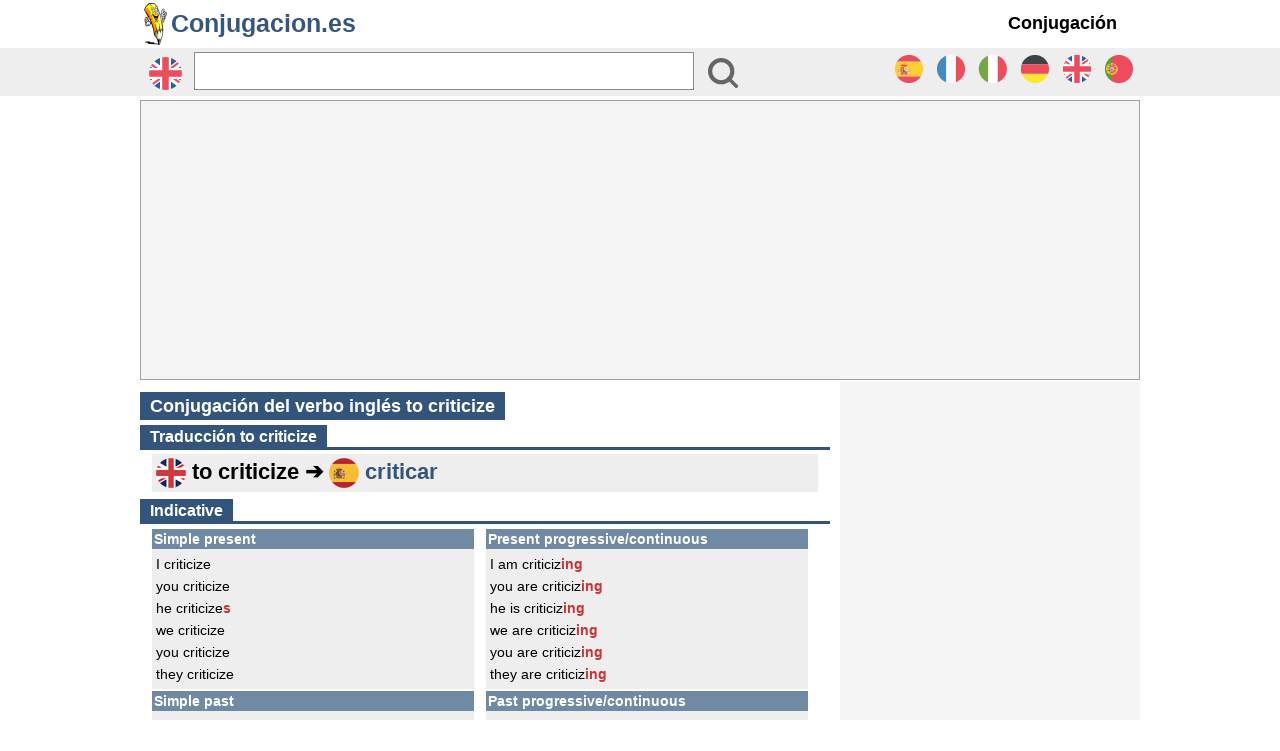

--- FILE ---
content_type: text/html; charset=UTF-8
request_url: https://www.conjugacion.es/ingles/verbo/criticize.php
body_size: 4676
content:
<!doctype html>
<html lang="es">
<head>
    <meta charset="utf-8">
    <meta name="viewport" content="width=device-width, initial-scale=1">
    <title>Conjugación del verbo inglés to criticize - Conjugar to criticize</title>
    <meta name="description" content="La conjugación del verbo inglés to criticize criticar - Conjugar criticize<br />
<b>Notice</b>:  Undefined variable: formetitre_es in <b>/home/work/global/www/conjugaison/es/fiche/en.php</b> on line <b>26</b><br />
 en indicativo, subjuntivo, imperativo, infinitivo, condicional, participio, gerundio." />
    <link rel="STYLESHEET" type="text/css" href="/css/site.css"/>
    <!-- Google Tag Manager -->
<script>(function(w,d,s,l,i){w[l]=w[l]||[];w[l].push({'gtm.start':
            new Date().getTime(),event:'gtm.js'});var f=d.getElementsByTagName(s)[0],
        j=d.createElement(s),dl=l!='dataLayer'?'&l='+l:'';j.async=true;j.src=
        'https://www.googletagmanager.com/gtm.js?id='+i+dl;f.parentNode.insertBefore(j,f);
    })(window,document,'script','dataLayer','GTM-P3SJTPSR');</script>
<!-- End Google Tag Manager -->
<!-- Google tag (gtag.js) -->
<script async src="https://www.googletagmanager.com/gtag/js?id=G-F9V6TC9JYK"></script>
<script>
    window.dataLayer = window.dataLayer || [];
    function gtag(){dataLayer.push(arguments);}
    // Set default consent for all other regions according to your requirements
    gtag('consent', 'default', {
        'ad_storage': 'denied',
        'ad_user_data': 'denied',
        'ad_personalization': 'denied',
        'analytics_storage': 'denied'
    });
    gtag('js', new Date());
    gtag('config', 'G-F9V6TC9JYK');
</script>
<!-- Ads parametre -->
<script>
    var ADS_CONFIG = {
        adUnit: '/128139881/OBS_obs/conjugacion/conjugacion/verbe'
    };
</script>
<meta name="pbstck_context:site_name" content="obs_obs"/>
<meta name="pbstck_context:section" content="conjugacion">
<meta name="pbstck_context:subsection" content="conjugacion">
<meta name="pbstck_context:environment" content="prod">
<meta name="pbstck_context:inventory_type" content="web">
<meta name="pbstck_context:page_type" content="verbe">
<!--script async type='text/javascript' src='https://boot.pbstck.com/v1/adm/085a1e00-96d3-437b-bf65-7d220836be03'></script-->
<!--script data-cmp-src="https://boot.pbstck.com/v1/adm/085a1e00-96d3-437b-bf65-7d220836be03" data-cmp-fallback-src="https://pagead2.googlesyndication.com/pagead/js/adsbygoogle.js?client=ca-pub-1131867277868602" data-cmp-require-choice="true"></script-->
<script type="text/javascript" data-gdpr-purposes="ads" data-gdpr-no-consent-src="https://wrapper.lemde.fr/v2/consentless.js" async="1" src="https://boot.pbstck.com/v1/adm/085a1e00-96d3-437b-bf65-7d220836be03"></script>
<!-- Moteur -->
<script type="text/javascript" src="//ajax.googleapis.com/ajax/libs/jquery/3.3.1/jquery.min.js"></script>
<script>
    $(document).ready(function(){
        $('.menu-icon').click(function(e){
            e.preventDefault();
            $this = $(this);
            if($this.hasClass('is-opened')){
                $this.addClass('is-closed').removeClass('is-opened');
                document.getElementById("menu_l").style.display = "none";
            }else{
                $this.removeClass('is-closed').addClass('is-opened');
                document.getElementById("menu_l").style.display = "block";
            }
        })
    });
</script>
    <meta name="ROBOTS" content="NOARCHIVE"/>
    <meta name="google" content="notranslate" />
    <link rel="alternate" hreflang="de" href="https://www.die-konjugation.de/englisch/verb/criticize.php" />
    <link rel="alternate" hreflang="en" href="https://www.the-conjugation.com/english/verb/criticize.php" />
    <link rel="alternate" hreflang="es" href="https://www.conjugacion.es/ingles/verbo/criticize.php" />
    <link rel="alternate" hreflang="fr" href="https://la-conjugaison.nouvelobs.com/anglais/verbe/criticize.php" />
    <link rel="alternate" hreflang="it" href="https://www.coniugazione.it/inglese/verbo/criticize.php" />
    <link rel="alternate" hreflang="pt" href="https://www.conjugacao-de-verbos.com/ingles/verbo/criticize.php" />
    </head>
<body>
<!-- Google Tag Manager (noscript) -->
<noscript><iframe src="https://www.googletagmanager.com/ns.html?id=GTM-P3SJTPSR"
                  height="0" width="0" style="display:none;visibility:hidden"></iframe></noscript>
<!-- End Google Tag Manager (noscript) --><div id="cover" class="dfp-slot dfp-unloaded" data-format="cover"></div>
<header class="fixed">
    <div class="nav">
        <nav>
            <a href="/" class="logo">Conjugacion.es</a>
            <label for="btn" id="burger" class="icon" onclick="burger()">
                <span class="fa fa-bars icon_span"></span>
            </label>
            <input type="checkbox" id="btn" />
            <ul>
                <li>
                    <label for="btn-1" class="show">Conjugación &#9207;</label>
                    <a href="/">Conjugación</a>
                    <input type="checkbox" id="btn-1" />
                    <ul>
                        <li><a href="/">Conjugación español</a></li>
                        <li><a href="/frances/">Conjugación francés</a></li>
                        <li><a href="/ingles/">Conjugación inglés</a></li>
                        <li><a href="/italiano/">Conjugación italiano</a></li>
                        <li><a href="/aleman/">Conjugación alemán</a></li>
                        <li><a href="/portugues/">Conjugación portugués</a></li>
                    </ul>
                </li>
            </ul>
        </nav>
    </div>
    <div id="MenuMoteur">
        <form id="moteur" action="/buscar/index.php"><input type="hidden" name="l" value="en">
            <div id="l"><img src="/img/svg/en.svg" width="35px" height="35px" class="menu_texte2"  alt="en"/></div>
            <div id="input"><input type="text" name="q" id="v" maxlength="64" autocomplete="off" aria-label="Rechercher"/></div>
            <div id="submit"><input type="submit" value="" id="recherche_valider"  aria-label="Bouton valider"/></div>
            <div class="right ok1">
                <div class="right menu_drapeau"><a href="/portugues/"><img src="/img/svg/pt.svg" height="30" alt="Conjugación portugués" /></a></div>
                <div class="right menu_drapeau"><a href="/ingles/"><img src="/img/svg/en.svg" height="30" alt="Conjugación inglés" /></a></div>
                <div class="right menu_drapeau"><a href="/aleman/"><img src="/img/svg/de.svg" height="30" alt="Conjugación alemán" /></a></div>
                <div class="right menu_drapeau"><a href="/italiano/"><img src="/img/svg/it.svg" height="30" alt="Conjugación italiano" /></a></div>
                <div class="right menu_drapeau"><a href="/frances/"><img src="/img/svg/fr.svg" height="30" alt="Conjugación francés" /></a></div>
                <div class="right menu_drapeau"><a href="/"><img src="/img/svg/es.svg" height="30" alt="Conjugación español" /></a></div>
            </div>
            <div class="spacer"></div>
        </form>
    </div>
</header>
<div class="spacer"></div>
<div id="habillage" class="pub_habillage" data-format="habillage"></div>
<div class="spacer_pub"></div>
<div class="banniere_haute_div">
    <div id="banniere_haute" class="banniere_haute_pub" data-format="banniere_haute"><!--div class="attente">&#9207; ADS &#9207;</div--><!-- ES -->
        <ins class="adsbygoogle"
             style="display:block"
             data-ad-client="ca-pub-1131867277868602"
             data-ad-slot="1743204346"
             data-ad-format="auto"
             data-full-width-responsive="true"></ins>
        <script>
            (adsbygoogle = window.adsbygoogle || []).push({});
        </script></div>
</div>
<div class="spacer_pub"></div>
<div class="main">
        <div id="gauche">
        <div id="contenu">
            <h1 class="titre_fiche"><span>Conjugación del verbo inglés to criticize</span></h1>
                        <div class="spacer"></div>
            <h2 class="mode"><span>Traducción <b>to criticize</b></span></h2><div class="bloc b t22"><img src="/img/l/en.png" height="30" class="img middle" /> to criticize ➔ <img src="/img/l/es.png" height="30" class="img middle" /> <a href="/del/verbo/criticar.php">criticar</a></div>            <div class="spacer"></div>
            <h2 class="mode"><span>Indicative</span></h2>            <div class="tempstab"><h3 class="tempsheader">Simple present</h3><div class="tempscorps">I criticize<br />you  criticize<br />he criticize<b>s</b><br />we criticize<br />you criticize<br />they criticize<br /></div></div>            <div class="tempstab"><h3 class="tempsheader">Present progressive/continuous</h3><div class="tempscorps">I am criticiz<b>ing</b><br />you are criticiz<b>ing</b><br />he is criticiz<b>ing</b><br />we are criticiz<b>ing</b><br />you are criticiz<b>ing</b><br />they are criticiz<b>ing</b><br /></div></div>            <div class="tempstab"><h3 class="tempsheader">Simple past</h3><div class="tempscorps">I criticize<b>d</b><br />you  criticize<b>d</b><br />he criticize<b>d</b><br />we criticize<b>d</b><br />you criticize<b>d</b><br />they criticize<b>d</b><br /></div></div>            <div class="tempstab"><h3 class="tempsheader">Past progressive/continuous</h3><div class="tempscorps">I was criticiz<b>ing</b><br />you were criticiz<b>ing</b><br />he was criticiz<b>ing</b><br />we were criticiz<b>ing</b><br />you were criticiz<b>ing</b><br />they were criticiz<b>ing</b><br /></div></div>            <div class="spacer"></div>
            <div class="pub_contenu">
                <div class="pub_inread_div"><div id="inread_top" class="pub_inread" data-format="inread_top"><!--div class="attente">&#9207; ADS &#9207;</div--><!-- ES -->
        <ins class="adsbygoogle"
             style="display:block"
             data-ad-client="ca-pub-1131867277868602"
             data-ad-slot="1743204346"
             data-ad-format="auto"
             data-full-width-responsive="true"></ins>
        <script>
            (adsbygoogle = window.adsbygoogle || []).push({});
        </script></div></div>            </div>
            <div class="spacer"></div>
            <div class="tempstab"><h3 class="tempsheader">Present perfect simple</h3><div class="tempscorps">I have criticize<b>d</b><br />you have criticize<b>d</b><br />he has criticize<b>d</b><br />we have criticize<b>d</b><br />you have criticize<b>d</b><br />they have criticize<b>d</b><br /></div></div>            <div class="tempstab"><h3 class="tempsheader">Present perfect progressive/continuous</h3><div class="tempscorps">I have been criticiz<b>ing</b><br />you have been criticiz<b>ing</b><br />he has been criticiz<b>ing</b><br />we have been criticiz<b>ing</b><br />you have been criticiz<b>ing</b><br />they have been criticiz<b>ing</b><br /></div></div>            <div class="tempstab"><h3 class="tempsheader">Past perfect</h3><div class="tempscorps">I had criticize<b>d</b><br />you had criticize<b>d</b><br />he had criticize<b>d</b><br />we had criticize<b>d</b><br />you had criticize<b>d</b><br />they had criticize<b>d</b><br /></div></div>            <div class="tempstab"><h3 class="tempsheader">Past perfect progressive/continuous</h3><div class="tempscorps">I had been criticiz<b>ing</b><br />you had been criticiz<b>ing</b><br />he had been criticiz<b>ing</b><br />we had been criticiz<b>ing</b><br />you had been criticiz<b>ing</b><br />they had been criticiz<b>ing</b><br /></div></div>            <div class="spacer"></div>
            <div class="pub_contenu">
                <div class="pub_inread_div"><div id="inread" class="pub_inread" data-format="inread"><!--div class="attente">&#9207; ADS &#9207;</div--><!-- ES -->
<ins class="adsbygoogle"
     style="display:block"
     data-ad-client="ca-pub-1131867277868602"
     data-ad-slot="1743204346"
     data-ad-format="auto"
     data-full-width-responsive="true"></ins>
<script>
     (adsbygoogle = window.adsbygoogle || []).push({});
</script></div></div>            </div>
            <div class="spacer"></div>
            <div class="tempstab"><h3 class="tempsheader">Future</h3><div class="tempscorps">I will/shall criticize<br />you will criticize<br />he will criticize<br />we will/shall criticize<br />you will criticize<br />they will criticize<br /></div></div>            <div class="tempstab"><h3 class="tempsheader">Future progressive/continuous</h3><div class="tempscorps">I will/shall be criticiz<b>ing</b><br />you will be criticiz<b>ing</b><br />he will be criticiz<b>ing</b><br />we will/shall be criticiz<b>ing</b><br />you will be criticiz<b>ing</b><br />they will be criticiz<b>ing</b><br /></div></div>            <div class="tempstab"><h3 class="tempsheader">Future perfect</h3><div class="tempscorps">I will/shall have criticize<b>d</b><br />you will have criticize<b>d</b><br />he will have criticize<b>d</b><br />we will/shall have criticize<b>d</b><br />you will have criticize<b>d</b><br />they will have criticize<b>d</b><br /></div></div>            <div class="tempstab"><h3 class="tempsheader">Future perfect continuous</h3><div class="tempscorps">I will/shall have been criticiz<b>ing</b><br />you will have been criticiz<b>ing</b><br />he will have been criticiz<b>ing</b><br />we will/shall have been criticiz<b>ing</b><br />you will have been criticiz<b>ing</b><br />they will have been criticiz<b>ing</b><br /></div></div>            <div class="spacer"></div>
            <h2 class="mode"><span>Conditional</span></h2>            <div class="tempstab"><h3 class="tempsheader">Simple</h3><div class="tempscorps">I would/should criticize<br />you would criticize<br />he would criticize<br />we would/should criticize<br />you would criticize<br />they would criticize<br /></div></div>            <div class="tempstab"><h3 class="tempsheader">Progressive</h3><div class="tempscorps">I would/should be criticiz<b>ing</b><br />you would be criticiz<b>ing</b><br />he would be criticiz<b>ing</b><br />we would/should be criticiz<b>ing</b><br />you would be criticiz<b>ing</b><br />they would be criticiz<b>ing</b><br /></div></div>            <div class="tempstab"><h3 class="tempsheader">Perfect</h3><div class="tempscorps">I would/should have criticize<b>d</b><br />you would have criticize<b>d</b><br />he would have criticize<b>d</b><br />we would/should have criticize<b>d</b><br />you would have criticize<b>d</b><br />they would have criticize<b>d</b><br /></div></div>            <div class="tempstab"><h3 class="tempsheader">Perfect progressive</h3><div class="tempscorps">I would/should have been criticiz<b>ing</b><br />you would have been criticiz<b>ing</b><br />he would have been criticiz<b>ing</b><br />we would/should have been criticiz<b>ing</b><br />you would have been criticiz<b>ing</b><br />they would have been criticiz<b>ing</b><br /></div></div>            <div class="spacer"></div>
            <br /><div class="mode"><span>Otros verbos</span></div><div class="bloc"><a href="/ingles/verbo/gain.php" >gain</a> - <a href="/ingles/verbo/support.php" >support</a> - <a href="/ingles/verbo/include.php" >include</a> - <a href="/ingles/verbo/gather.php" >gather</a> - <a href="/ingles/verbo/abbreviate.php" >abbreviate</a> - <a href="/ingles/verbo/breed.php" >breed</a> - <a href="/ingles/verbo/wont.php" >wont</a> - <a href="/ingles/verbo/remain.php" >remain</a> - <a href="/ingles/verbo/announce.php" >announce</a> - <a href="/ingles/verbo/launch.php" >launch</a> - <a href="/ingles/verbo/queue.php" >queue</a> - <a href="/ingles/verbo/regret.php" >regret</a> - <a href="/ingles/verbo/rely.php" >rely</a> - <a href="/ingles/verbo/withdraw.php" >withdraw</a> - <a href="/ingles/verbo/warn.php" >warn</a> - <a href="/ingles/verbo/annoy.php" >annoy</a> - <a href="/ingles/verbo/upset.php" >upset</a> - <a href="/ingles/verbo/creep.php" >creep</a> - <a href="/ingles/verbo/toss.php" >toss</a> - <a href="/ingles/verbo/test.php" >test</a> - <a href="/ingles/verbo/fluff.php" >fluff</a> - <a href="/ingles/verbo/behave.php" >behave</a> - <a href="/ingles/verbo/introduce.php" >introduce</a> - <a href="/ingles/verbo/shower.php" >shower</a> - <a href="/ingles/verbo/abduct.php" >abduct</a> - <a href="/ingles/verbo/hot.php" >hot</a> - <a href="/ingles/verbo/cling.php" >cling</a> - <a href="/ingles/verbo/graduate.php" >graduate</a> - <a href="/ingles/verbo/trust.php" >trust</a> - <a href="/ingles/verbo/acquire.php" >acquire</a> - <a href="/ingles/verbo/flit.php" >flit</a> - <a href="/ingles/verbo/cake.php" >cake</a> - <a href="/ingles/verbo/vat.php" >vat</a> - <a href="/ingles/verbo/throb.php" >throb</a> - <a href="/ingles/verbo/triangulate.php" >triangulate</a> - <a href="/ingles/verbo/acclaim.php" >acclaim</a> - <a href="/ingles/verbo/promulgate.php" >promulgate</a> - <a href="/ingles/verbo/bill.php" >bill</a> - <a href="/ingles/verbo/skateboard.php" >skateboard</a> - <a href="/ingles/verbo/dot.php" >dot</a> - <a href="/ingles/verbo/conclude.php" >conclude</a> - <a href="/ingles/verbo/instigate.php" >instigate</a> - <a href="/ingles/verbo/wan.php" >wan</a> - <a href="/ingles/verbo/disorient.php" >disorient</a> - <a href="/ingles/verbo/wag.php" >wag</a> - <a href="/ingles/verbo/wreathe.php" >wreathe</a> - <a href="/ingles/verbo/sauce.php" >sauce</a> - <a href="/ingles/verbo/shadow.php" >shadow</a> - <a href="/ingles/verbo/format.php" >format</a> - <a href="/ingles/verbo/stalk.php" >stalk</a> - <a href="/ingles/verbo/weather.php" >weather</a> - <a href="/ingles/verbo/criticize.php" >criticize</a> - <a href="/ingles/verbo/proceed.php" >proceed</a> - <a href="/ingles/verbo/may.php" >may</a> - <a href="/ingles/verbo/blood.php" >blood</a> - </div>            <br />
        </div>
    </div>
    <div id="droite"><div class="stickyMaster"><div class="stickyMaster1 w100p"><div class="pub_pave_div"><div id="pave_haut" class="pub_pave" data-format="pave_haut"><!-- ES -->
<ins class="adsbygoogle"
     style="display:block"
     data-ad-client="ca-pub-1131867277868602"
     data-ad-slot="1743204346"
     data-ad-format="auto"
     data-full-width-responsive="true"></ins>
<script>
     (adsbygoogle = window.adsbygoogle || []).push({});
</script></div></div></div></div>
<br /><br /><a href="http://itunes.apple.com/es/app/conjugacion/id526080250?mt=8" target="_blank"><img src="/img/iphone.png" alt="iphone" width="300" height="250" class="img" /></a>
<div class="facebook center"> &nbsp; <a href="/del/verbo/coger.php" class="t14 bleu b">coger</a> &nbsp;  &nbsp; <a href="/del/verbo/bailar.php" class="t12 bleu b">bailar</a> &nbsp;  &nbsp; <a href="/del/verbo/tener.php" class="t24 bleu b">tener</a> &nbsp;  &nbsp; <a href="/del/verbo/dormir.php" class="t14 bleu b">dormir</a> &nbsp;  &nbsp; <a href="/del/verbo/haber.php" class="t26 bleu b">haber</a> &nbsp;  &nbsp; <a href="/del/verbo/venir.php" class="t18 bleu b">venir</a> &nbsp;  &nbsp; <a href="/del/verbo/decir.php" class="t22 bleu b">decir</a> &nbsp;  &nbsp; <a href="/del/verbo/saltar.php" class="t22 bleu b">saltar</a> &nbsp;  &nbsp; <a href="/del/verbo/ver.php" class="t20 bleu b">ver</a> &nbsp;  &nbsp; <a href="/del/verbo/hablar.php" class="t20 bleu b">hablar</a> &nbsp;  &nbsp; <a href="/del/verbo/hacer.php" class="t24 bleu b">hacer</a> &nbsp;  &nbsp; <a href="/del/verbo/correr.php" class="t12 bleu b">correr</a> &nbsp;  &nbsp; <a href="/del/verbo/dar.php" class="t16 bleu b">dar</a> &nbsp;  &nbsp; <a href="/del/verbo/cantar.php" class="t26 bleu b">cantar</a> &nbsp;  &nbsp; <a href="/del/verbo/jugar.php" class="t16 bleu b">jugar</a> &nbsp;  &nbsp; <a href="/del/verbo/caminar.php" class="t18 bleu b">caminar</a> &nbsp;  &nbsp; <a href="/del/verbo/comer.php" class="t24 bleu b">comer</a> &nbsp;  &nbsp; <a href="/del/verbo/estudiar.php" class="t20 bleu b">estudiar</a> &nbsp;  &nbsp; <a href="/del/verbo/ser.php" class="t26 bleu b">ser</a> &nbsp;  &nbsp; <a href="/del/verbo/escribir.php" class="t18 bleu b">escribir</a> &nbsp;  &nbsp; <a href="/del/verbo/salir.php" class="t14 bleu b">salir</a> &nbsp;  &nbsp; <a href="/del/verbo/vivir.php" class="t22 bleu b">vivir</a> &nbsp;  &nbsp; <a href="/del/verbo/andar.php" class="t14 bleu b">andar</a> &nbsp;  &nbsp; <a href="/del/verbo/ir.php" class="t26 bleu b">ir</a> &nbsp;  &nbsp; <a href="/del/verbo/amar.php" class="t22 bleu b">amar</a> &nbsp;  &nbsp; <a href="/del/verbo/querer.php" class="t16 bleu b">querer</a> &nbsp;  &nbsp; <a href="/del/verbo/saber.php" class="t16 bleu b">saber</a> &nbsp;  &nbsp; <a href="/del/verbo/leer.php" class="t20 bleu b">leer</a> &nbsp;  &nbsp; <a href="/del/verbo/poder.php" class="t18 bleu b">poder</a> &nbsp;  &nbsp; <a href="/del/verbo/estar.php" class="t24 bleu b">estar</a> &nbsp; </div>
<br />
<div class="stickyMaster"><div class="stickyMaster1 w100p"><div class="pub_pave_div"><div id="pave_milieu" class="pub_pave" data-format="pave_milieu"><!-- ES -->
<ins class="adsbygoogle"
     style="display:block"
     data-ad-client="ca-pub-1131867277868602"
     data-ad-slot="1743204346"
     data-ad-format="auto"
     data-full-width-responsive="true"></ins>
<script>
     (adsbygoogle = window.adsbygoogle || []).push({});
</script></div></div></div></div><br /></div>
    <div class="spacer"></div>
        <div class="spacer"></div>
    <div id="footer"><footer>
    <a href="https://la-conjugaison.nouvelobs.com/" target="_blank">Conjugaison</a> - <a href="https://www.the-conjugation.com/" target="_blank">The Conjugation</a> - <a href="https://www.coniugazione.it/" target="_blank">Coniugazione</a> - <a href="https://www.die-konjugation.de/" target="_blank">Konjugation</a> - <a href="https://www.conjugacao-de-verbos.com/" target="_blank">Conjugação</a><br />
    <div><b>© Conjugacion.es</b> - <a href="/servicio/aviso-legal.php">Aviso legal</a> - <a href="#" class="iubenda-advertising-preferences-link">Preferencias de seguimiento publicitario</a> - <a href="/servicio/privacy-policy.php">privacy policy</a> - <a href="/servicio/contacto.php">Contacto</a></div>
</footer></div>
</div>
<script src="/js/auto-complete.min.js"></script>
<script type="text/javascript">
    searchplayer.Jelande = function() {
        var thisACTodo=['q','en','selMot','recherche'];
        searchplayer.autocompleteToInit.push(thisACTodo);
        searchplayer.initAutocomplete();
    }
    searchplayer.Jelande();
</script></body>
</html>

--- FILE ---
content_type: text/css
request_url: https://www.conjugacion.es/css/site.css
body_size: 3459
content:
html{
    margin-top: 98px;
}
body{
    font-family:Arial,Geneva,Helvetica,sans-serif !important;
    margin: auto;
    font-size:12px;
    background:#fff;
}
a{
    text-decoration: none;
}
.main{
    font-family:Arial,Geneva,Helvetica,sans-serif !important;
    width: 1000px;
    margin: 0 auto;
    background: white;
    position:relative;
    z-index: 100;
}
#contenu {
    margin: 0px;
    padding: 0px;
}
#contenu p,table { margin-top:15px; }
#gauche {
    float: left;
    width: 690px;
}
#droite {
    float: left;
    width: 300px;
    margin: 0px 0px 0px 10px;
}
/*  Générique */
.left {
    float: left;
}
.right {
    float: right;
}
.spacer {
    clear: both;
}
.img {
    border: 0px;
}
.center{
    text-align:center;
}
.middle{
    vertical-align:middle;
}
/*  Fin Générique */
/* Home */
.blochome {
    padding: 4px;
    margin: 4px 12px 1px 12px;
    /*background-color: #eeeeee;*/
    /*border-bottom:1px dotted #999;*/
    border-bottom:1px solid #f8b538;
}
.blochome a {
    color: #000000;
    font-weight : bold;
    margin: 0px 5px 0px 5px;
}
.blochome img {
    margin: 0px 7px 0px 7px;
}
.dispo {
    width: 45%;
    float: left;
    margin: 0px;
    padding: 5px;
    display : flex;
    white-space: nowrap;
}
.blochome1 {
    padding: 4px;
    margin: 4px 12px 1px 12px;
}
.blochome1 a {
    color: #1b5d6c;
    font-weight : bold;
    margin: 0px 5px 0px 5px;
}
.blochome1 img {
    margin: 0px 7px 0px 7px;
}
/* Fin Home*/

.mobile { display: none; }
/***** Header ******/
/*********** Nouveau Header *****************/
.icon{
    cursor: pointer;
    position: relative;
    width: 40px;
    height: 50px;
    background-color: transparent;
    /*transition: transform 0.5s;*/
    float: left;
}
.icon .icon_span{
    position: absolute;
    top: 20px;
    left: 20px;
    transform: translateX(-50%) translateY(-50%);
    width: 22px;
    height: 2px;
    background-color: #000000;
    transition: background 0.5s steps(1, end);
}

.icon_span::before, .icon_span::after{
    transform-origin: 100% 50%;
    content: '';
    position: absolute;
    top: 0;
    left: 0;
    display: block;
    width: 22px;
    height: 2px;
    transform: translateY(-8px);
    background-color: #000000;
    transition: transform 0.5s;
}

.icon_span::after{
    transform: translateY(8px);
}

.icon:hover .icon_span::before{
    transform: translateY(-10px);
}

.icon:hover .icon_span::after{
    transform: translateY(10px);
}

.icon.is-opened .icon_span{
    transition: background 0.5s steps(1, start);
    background-color: transparent;
}
.icon.is-opened .icon_span::before{
    transform: translateX(-3px) translateY(-8px) rotate(-45deg);
}

.icon.is-opened .icon_span::after{
    transform: translateX(-3px) translateY(8px) rotate(45deg);
}
*{
    margin: 0;
    padding: 0;
}
.fixed{
    top: 0;
    margin-top: -2px;
    width: 100%;
    position : fixed;
    z-index: 250;
}
.nav{
    width: 100%;
    background: white;
    z-index: 10;
}
nav{
    width: 1000px;
    margin: 0 auto;
    background: white;
    z-index: 10;
}
nav:after{
    content: '';
    clear: both;
    display: table;
}
nav .logo{
    float: left;
    color: #35567d;
    font-size: 25px;
    font-weight: 600;
    line-height: 50px;
    padding-left: 31px;
}
nav .logo::before{
    content: "";
    width: 23px;
    height: 42px;
    background-image: url(/img/logo.png);
    background-size: cover;
    border-radius: 5px;
    position: absolute;
    transform: translateX(-27px) translateY(5px);
    /*box-shadow: 1px 1px 1px 1px rgba(0,0,0,0.5);*/
}
nav ul{
    float: right;
    margin-right: 10px;
    list-style: none;
    position: relative;
    z-index: 10;
}
nav ul li {
    float: left;
    display: inline-block;
    background: white;
    margin: 0 5px;
    white-space: nowrap;
}
nav ul li a{
    color: #000;
    line-height: 50px;
    text-decoration: none;
    font-size: 18px;
    padding: 8px 8px;
    font-weight: 600;
}
.on{
    border-bottom: 2px solid #000;
}
nav ul li a:hover{
    color: #f0a224;
    border-bottom: 2px solid #f0a224;
}
nav ul ul{
    position: absolute;
    top: 90px;
    opacity: 0;
    visibility: hidden;
    transition: top .3s;
}
nav ul li:hover > ul{
    top: 50px;
    opacity: 1;
    visibility: visible;
}
nav ul ul li{
    position: relative;
    margin: 0px;
    float: none;
    display: list-item;
    border-bottom: 1px solid rgba(0,0,0,0.3);
}
nav ul ul li a{
    line-height: 50px;
}
nav ul ul ul li{
    position: relative;
    top: -60px;
    left: 150px;
}
.show,.icon,nav input{
    display: none;
}
/*********** Fin nouveau Header ************/
/****** Moteur ****/
#MenuMoteur{
    width: 100% !important;
    background-color: #EEEEEE;
}
#moteur{
    margin: 0 auto;
    width: 100%;
    box-sizing: border-box;
    max-width: 1000px;
    height: 48px;
    /*margin: 0 auto !important;
    width: 1000px;
    box-sizing: border-box;
    z-index: 10;
    height: 48px;*/
    /*display : flex;*/
}
#l{
    float: left;
    padding: 0;
    width:50px;
    white-space: nowrap;
    text-align: center;
}
#input{
    float: left;
    height: 30px;
    margin: 0;
    padding: 0;
}
#submit{
    float: left;
    width: 50px;
    height: 45px;
    margin: 0;
    padding: 0;
}
/****************************/
.menu_text{
    margin: 32px 0px 0px 6px;
    font-size: 12px;
    color:#404040;
}
.menu_texte1{
    margin: 16px 0px 0px 0px;
    font-size: 10px;
    color:#404040;
    font-weight: bolder;
}
.menu_texte2{
    margin: 8px 0px 0px 0px;
    color:#404040;
}
.menu_drapeau{
    margin: 6px;
}
/****** Moteur ****/
#v {
    height: 38px;
    width: 500px;
    border: 1px solid #898989;
    font-weight: bolder;
    font-size: 26px;
    margin: 4px;
    box-sizing: border-box;
}
#recherche_valider {
    border: none;
    background: url('/img/icone-loupe.svg') no-repeat top left;
    min-width: 30px;
    height: 30px;
    margin: 10px;
    cursor: pointer;
}
.autocomplete-suggestions {
    text-align: left; cursor: default; border: 1px solid #ccc; border-top: 0; background: #fff; box-shadow: -1px 1px 3px rgba(0,0,0,.1);
    /* core styles should not be changed */
    position: absolute; display: none; z-index: 9999; max-height: 254px; overflow: hidden; overflow-y: auto; box-sizing: border-box;
}
.autocomplete-suggestion {
    position: relative;
    border-bottom: 1px solid #ccc;
    padding: 0 .6em;
    line-height: 23px;
    white-space: nowrap;
    overflow: hidden;
    text-overflow: ellipsis;
    font-size: 1.3em;
    color: #333;
    padding: 5px;
}
.autocomplete-suggestion b {
    font-weight: normal;
    color: #1f8dd6;
}
.autocomplete-suggestion.selected { background: #f0f0f0; }
/****** FIN Moteur ****/
/* Fin Header */
/* Footer */
footer {
    width: 100%;
    background: #33557C;
    color: #fff;
    line-height: 22px;
    font-size: 14px;
    text-align: center;
}

footer a {
    color: #fff;
}

/* Fin Footer */
/*fiche*/
/* Header Fiche*/
ul#menufiche {
    width: 100%;
    margin: 0px;
    padding: 0px;
    list-style-type: none;
}

ul#menufiche li {
    float: left;

}

ul#menufiche a, ul#menufiche span {
    width: 93px;
    margin: 0px 0px 10px 7px;
    padding: 10px 23px 10px 11px;
    display: block;
    text-align: center;
    text-decoration: none;
    color: #33557C;
    font-weight: bolder;
    font-size: 16px;
    line-height: 12px;
    background: url(/img/ficheoff.png) no-repeat top;
}

ul#menufiche b {
    font-size: 10px;
}

ul#menufiche a#actif {
    background: url(/img/ficheon.png) no-repeat top;
    color: #fff;
}

ul#menufiche span#no {
    background: url(/img/ficheno.png) no-repeat top;
    color: #dcdcdc;
}

/* Fin header Fiche*/
.titre_fiche {
    margin: 8px 0px 0px 0px;
}

.titre_fiche span {
    color: #fff;
    font-size: 18px;
    background: #33557c;
    padding: 4px 10px 4px 10px;
}

.info_fiche {
    font-size: 12px;
    background: #eeeeee;
    margin: 3px 0px 0px 0px;
    padding: 5px;
}

/*Fin fiche*/
/* Tableau conjugaison */
.mode {
    width: 100%;
    box-sizing: border-box;
    margin: 8px 12px 4px 0px;
    border-bottom:3px solid #33557c;
}
.mode span{
    color: #fff;
    font-size: 16px;
    background: #33557c;
    font-weight : bold;
    margin: 0px;
    padding: 3px 10px 3px 10px;
}

.tempstab {
    float: left;
    width: 322px;
    margin: 1px 0px 1px 12px;
    padding: 0px;
}

.tempsheader {
    font-size: 14px;
    background: #718AA4;
    width: 100%;
    box-sizing: border-box;
    font-weight: bold;
    padding: 2px;
    margin: 0px;
    color: #fff;
}

.tempscorps {
    padding: 4px;
    line-height: 22px;
    font-size: 14px;
    background-color: #eeeeee;
}

.tempscorps b {
    color: #cc3333;
}

.bloc {
    padding: 4px;
    margin: 1px 12px 1px 12px;
    line-height: 22px;
    font-size: 14px;
    background-color: #eeeeee;
}

.bloc a {
    color: #33557c;
    font-weight: bold;
}

/* Fin Tableau conjugaison */
/* Colonne */
.facebook {
    margin: 10px 0px 0px 0px;
    background: #fff;
    border: 1px solid #33557c;
}

.carre {
    margin: 10px 0px 10px 0px;
}

/* Fin Colonne */
/* Font */
.b {
    font-weight: bold;
}

.noir {
    color: #000;
}

.blanc {
    color: #fff;
}

.bleu {
    color: #33557c;
}

.bleu1 {
    color: #94A6BA;
}

.t14 {
    font-size: 14px;
}

.t16 {
    font-size: 16px;
}

.t18 {
    font-size: 18px;
}

.t20 {
    font-size: 20px;
}

.t22 {
    font-size: 22px;
}

.t24 {
    font-size: 24px;
}

.t26 {
    font-size: 26px;
}

/*Fin Font */
/*    exercice */

.exercice_intro {
    margin: 10px;
    padding: 10px;
}

.exercice-commencer {
    font-size: 14px;
    font-weight: bold;
    color: #fff;
    background: url(/img/header_menu.png) repeat;
    border: 1px solid #14212f;
    margin: 4px;
    padding: 5px 10px 5px 10px;
}

.hr {
    width: 520px;
    border-bottom: 1px solid #33557c;
}

/*   FIN exercice */

.reseau {
    margin: 8px 0px 0px 4px;
}
/** verbes irregulier anglais*/
.tdmenu{
    float: left;
    display:block;
    width: 160px;
    padding: 4px;
    margin: 0px;
    background-color: #33557c;
    border:1px solid #33557c;
    font-size: 16px;
    font-weight: bold;
    line-height:30px;
    color: #fff;
    text-align: center;
}
.td{
    float: left;
    display:block;
    width: 160px;
    height: 30px;
    padding: 4px;
    margin: 0px;
    background-color: #F5F5F5;
    border:1px solid #33557c;
    font-size: 12px;
    font-weight: bold;
    line-height:30px;
}
.td1{
    float: left;
    display:block;
    width: 160px;
    height: 30px;
    padding: 4px;
    margin: 0px;
    border:1px solid #33557c;
    font-size: 12px;
    font-weight: bold;
    line-height:30px;
}
.td a, .td1 a {
    color: #000;
}
/** verbes irregulier anglais*/
/********** DEBUT PUB *************/
.banniere_haute_div {
    height: 280px;/* 250 280 px */
    overflow: visible;/* clip   visible */
}
.banniere_haute_pub{
    width: 1000px;
    margin: 0 auto;
    text-align:center;
    overflow: visible;/* hidden   visible */
    background: #f5f5f5;
    min-height: 280px;
    border: #9f9f9f solid 1px;
    box-sizing: border-box;
}
.adm-ad-rendered {
    background: none !important;
    border: none !important;
}
.attente{
    color:#808080;
    font-weight: bold;
    font-size: 16px;
}
.adm-ad-rendered .attente{
    background: none !important;
    display: none !important;
}
/*pave*/
.pub_pave_div {
    width: 300px;
    margin: 0;
    height: 800px;
    text-align:center;
    font-weight: bold;
    color: rgba(0, 0, 0, 0.8);
    background: #F5F5F5;
}
.pub_pave_div2 {
    width: 300px;
    margin: 0;
    height: 900px;
    text-align:center;
    font-weight: bold;
    color: #020202;
    background: #F5F5F5;
}
.pub_pave {
    position: sticky;
    top: 100px;
    width: 100%;
}
/*inread*/
.pub_inread_div{
    height: 336px;/*336 sans texte 352 avec texte*/
    overflow: clip;
    text-align:center;
    /*border: #e5e5e5 solid 1px;*/
    font-weight: bold;
    color: #000000;/* 95a7ba */
    background: #F5F5F5;
}
.pub_inread{
    width: 100%;
    position: sticky;
    top: 100px;
    /*height: 336px;*/
    /*border: 1px solid #231F20;*/
    /*background-image: url("/img/pub.svg");*/
}
.spacer_pub {
    clear: both;
    margin: 2px;
}
/********** FIN PUB *************/
@media all and (max-width: 968px) {
    nav{
        width: 100%;
    }
    nav ul{
        margin-right: 0px;
        float: left;
    }
    nav .logo{
        box-sizing:border-box;
        width: 100%;
    }
    .show + a, ul{
        display: none;
    }
    nav ul li,nav ul ul li{
        display: block;
        width: 100%;
    }
    .show{
        display: block;
        color: #000000;
        font-size: 18px;
        padding: 0 10px;
        line-height: 50px;
        font-weight: 600;
        cursor: pointer;
    }
    .show:hover{
        color: #000000;
    }
    .icon{
        display: block;
        color: #000000;
        position: absolute;
        /*top: 0;*/
        right: 10px;
        line-height: 50px;
        cursor: pointer;
        font-size: 25px;
    }
    nav ul ul{
        top: 50px;
        border-top: 0px;
        float: none;
        position: static;
        display: none;
        opacity: 1;
        visibility: visible;
    }
    nav ul ul a{
        padding-left: 40px;
    }
    nav ul ul ul a{
        padding-left: 80px;
    }
    nav ul ul ul li{
        position: static;
    }
    [id^=btn]:checked + ul{
        display: block;
    }
    nav ul ul li{
        border-bottom: 0px;
    }
}
@media (max-width: 600px) {
    body{
        background: none;
    }
    .main{
        width: 100%;
        background: white;
    }
    .logo{
        width: 98%;
    }
    #gauche {
        width: 100%;
    }
    #droite {
        width: 100%;
        text-align:center;
        margin: 0px;
        padding: 0px;
    }
    .tempscorps {
        padding: 8px;
        line-height: 24px;
        font-size: 16px;
    }
    .menu_autre{
        white-space: nowrap;
        clear: both;
    }
    .dispo {
        width: 100%;
    }
    .main {
        width: 100%;
        background: none;
    }
    /***** Moteur *****/
    #input {
        width: calc(100% - 100px);
    }
    #v {
        width: 100%;
    }
    /***** FIN Moteur *****/

    .titre_fiche span {
        font-size: 14px;
    }
    .tempstab {
        width: 100%;
        margin: 0px;
    }
    .ok1{
        display: none;
    }
    /** verbes irregulier anglais*/
    .tdmenu{
        width: 25%;
        padding: 0px;
        margin: 0px;
        font-size: 12px;
        font-weight: bold;
        box-sizing: border-box;
    }
    .td{
        width: 25%;
        height: 32px;
        padding: 4px;
        margin: 0px;
        font-size: 10px;
        font-weight: normal;
        line-height:normal;
        box-sizing: border-box;
    }
    .td1{
        width: 25%;
        height: 32px;
        padding: 4px;
        margin: 0px;
        font-size: 10px;
        font-weight: normal;
        line-height:normal;
        box-sizing: border-box;
    }
    /** fin verbes irregulier anglais*/

    /********** DEBUT PUB *************/
    .banniere_haute_div{
        height: 100px;
    }
    .banniere_haute_pub{
        width: 100%;
        min-height: 100px;
    }
    /********** FIN PUB *************/
}

--- FILE ---
content_type: image/svg+xml
request_url: https://www.conjugacion.es/img/icone-loupe.svg
body_size: 245
content:
<svg xmlns="http://www.w3.org/2000/svg" viewBox="0 0 21.6 21.6"><title>icone-loupe</title><path d="M9.5,19A9.5,9.5,0,1,1,19,9.5,9.5,9.5,0,0,1,9.5,19Zm0-16A6.5,6.5,0,1,0,16,9.5,6.5,6.5,0,0,0,9.5,3Z" style="fill:#666"/><path d="M21.1,19.3,15.9,14A1.3,1.3,0,0,0,14,15.8l5.3,5.3a1.3,1.3,0,1,0,2-1.7l-.2-.2Z" style="fill:#666"/></svg>

--- FILE ---
content_type: application/javascript
request_url: https://boot.pbstck.com/v1/adm/085a1e00-96d3-437b-bf65-7d220836be03
body_size: 4030
content:
!function(){var s='https://cdn-adm.pbstck.com/kleanads/js/kleanads-2512181551.js';var e,n,t;e=document,n=JSON.stringify({...{"tagId":"085a1e00-96d3-437b-bf65-7d220836be03","adCallTimeout":3000,"configUrl":"https://cdn-adm.pbstck.com","screenSizeBreakpoints":[{"size":0,"device":"mobile"},{"size":768,"device":"desktop"}],"metricThrottling":false,"networkId":128139881,"context":[{"key":"site_name","defaultValue":"default","otherValues":["ci_courrier_int","ci_courrier_int_abo","ci_courrier_int_abo_app","ci_courrier_int_app","huff_huffpost","huff_huffpost_app","le monde to youtube shared","lm_lamatinale_app","lm_lemonde","lm_lemonde_abo","lm_lemonde_abo_app","lm_lemonde_app","lm_lemonde_en","lm_lemonde_en_abo","lm_lemonde_en_abo_app","lm_lemonde_en_app","lm_lemonde_nl","lv_lavie","obs_obs","obs_obs_abo","obs_obs_app","rf_france_bleu","rf_radio_france","tra_telerama","tra_telerama_abo","tra_telerama_abo_app","tra_telerama_app","vast","obs_obs_abo_app"]},{"key":"inventory_type","defaultValue":"web","otherValues":["app"]},{"key":"section","defaultValue":"default","otherValues":["2049","a_la_une","abc_lettres","actualites","afrique","amerique","art_et_scene","arts","asie","bibliobs","business","c_est_la_vie","ca_marche","campus","christianisme","cinema","conjugacao","conjugacion","conjugazione","culture","debats_reportages","depeche","depeches","diekonjugation","disques","divers","divertissement","dossiers","ecologie","economie","economy","ecrans","ecrans_tv","editions_papier","education","enfants","enquete","environment","environnement","europe","expat","famille","fip","france","francebleu","franceculture","franceinfo","franceinter","francemusique","geopolitique","grille_tv","guide_ecrans","health","histoire","home","horoscope","hp","idees","immo","infographie","infos","international","intimites","jeux","jeuxvideo","justice","laconjugaison","le_gout_du_monde","le_plus","les_decodeurs","life","lifestyle","livres","loisirs","m_le_mag","ma_vie","mini_site","monde","mouv","moyen_orient","multimedia","musique","o","ope_spe","opinion","opinions","ouverture","photo","pixels","planete","planete_buzz","plateformes","politics","politique","prise_de_parole","programme_tv","radio","refontehp","restos-loisirs","rg","rue89","sante","science","science_environnement","sciences","serie_tv","services","societe","sortir","sport","sports","stories","teleobs","television","temps_fort","tendances","theatre","theconjugation","vast","video","video_preroll","videos","vodkaster","voyage","weekend","top10"]},{"key":"subsection","defaultValue":"default","otherValues":["2049","a_la_une","abc_lettres","actualites","afrique","amerique","art_et_scene","arts","arts-divertissements","asie","beaute","bibliobs","bien-etre","business","c_est_la_vie","ca_marche","campus","christianisme","cinema","conjugacao","conjugacion","conjugazione","culture","cyclisme_tdf","debats_reportages","depeche","depeches","design_deco","diekonjugation","disques","divers","divers_divers","divertissement","divertissement_divertissement","dossiers","ecologie","economie","economy","ecrans","ecrans_tv","editions_papier","education","enfants","enquete","environment","environnement","epoque","europe","evenement","expat","famille","festival_cannes","foot_cdm","foot_euro","foot_ldc","foot_ligue1","france","france_france","geopolitique","grille_programme","grille_tv","grille-programmes","guide_ecrans","health","histoire","home","horlogerie_joaillerie","horoscope","hp","idees","immo","info","infographie","infos","international","intimites","jeux","jeuxvideo","jo","justice","laconjugaison","le_gout_du_monde","le_monde_passe_a_table","le_plus","les_decodeurs","life","lifestyle","livres","loisirs","m_le_mag","ma_vie","mini_site","mode","monde","moyen_orient","multimedia","musique","o","ope_spe","ope_spe_ope_spe","opinion","opinions","ouverture","photo","pixels","planete","planete_buzz","plateformes","politics","politique","prise_de_parole","prise_de_parole_prise_de_parole","programme_tv","radio","refontehp","restos-loisirs","rg","rue89","rugby_cdm","sante","science","science_environnement","sciences","sciences-savoirs","serie_tv","services","societe","sortir","sport","sports","stories","teleobs","television","temps_fort","tendances","tennis_roland_garros","theatre","theconjugation","vast","video","video_preroll","videos","vie-quotidienne","vodkaster","voyage","weekend","top10"]},{"key":"page_type","defaultValue":"","otherValues":["article","default","fiches","hp","live","rg","verbe","verbes","newsletter","video_preroll","blog","listes","refontehp","vast"]},{"key":"environment","defaultValue":"prod","otherValues":["stage"]},{"key":"user_status","defaultValue":"default","otherValues":["abonnee","non"]},{"key":"test_pubstack","defaultValue":"","otherValues":["true","1"]},{"key":"operating_system","defaultValue":"default","otherValues":["android","ios"]},{"key":"preview","defaultValue":"","otherValues":["yes"]},{"key":"previewskin","defaultValue":"","otherValues":["yes"]},{"key":"test_roadblock","defaultValue":"","otherValues":["yes"]},{"key":"native","defaultValue":"","otherValues":["true"]},{"key":"bundle","defaultValue":"","otherValues":["appid","package name","com.milibris.courrierinternationallemag","921592832","495165408","com.lemonde.morning","973857028","1633632404","fr.huffingtonpost.lehuffpost","com.lemonde.androidapp","294047850","com.nouvelobs.androidapp","361705445","com.telerama.fr","324160932"]},{"key":"bundle_test","defaultValue":"","otherValues":["true","false"]},{"key":"idfa","defaultValue":"","otherValues":["idfa","googleadid_value"]},{"key":"cmpversion","defaultValue":"","otherValues":["2","li"]},{"key":"consent","defaultValue":"","otherValues":["true","false"]},{"key":"consentless","defaultValue":"","otherValues":["true","false"]},{"key":"refonte","defaultValue":"","otherValues":["refonte=versionb","versiona","versionb"]}],"pubstackDeclarationTargetingKeys":[],"priceRuleBuckets":[{"max":"6","increment":"0.05"}],"globalRefreshConfig":{"prebidOrderIds":[3217599559,3217878155,3173058409,3173181113]},"pocOverrides":{"ortb2Enrichment":{"sites":{"d59b31ad-a1bd-4466-8a99-d2ffb11969fb":{"pbstck_context:IDFA":"device.ifa","pbstck_context:operating_system":"device.os","pbstck_context:bundle":"app.bundle"},"3bdf12af-0f9a-4854-ab3d-78b6e657c714":{"pbstck_context:IDFA":"device.ifa","pbstck_context:operating_system":"device.os","pbstck_context:bundle":"app.bundle"},"f308cd03-bf79-4cbc-a945-33c1a1a0bbbc":{"pbstck_context:IDFA":"device.ifa","pbstck_context:operating_system":"device.os","pbstck_context:bundle":"app.bundle"},"40874654-4d6b-45e1-816e-a24698de8c79":{"pbstck_context:IDFA":"device.ifa","pbstck_context:operating_system":"device.os","pbstck_context:bundle":"app.bundle"},"850bb6a8-5cf0-4108-9864-90d1c2e5e6cd":{"pbstck_context:IDFA":"device.ifa","pbstck_context:operating_system":"device.os","pbstck_context:bundle":"app.bundle"},"8af9f0e8-8072-476d-bf49-b9b0de5513b5":{"pbstck_context:IDFA":"device.ifa","pbstck_context:operating_system":"device.os","pbstck_context:bundle":"app.bundle"},"f0adad03-0571-4959-9348-29b3f6441d28":{"pbstck_context:IDFA":"device.ifa","pbstck_context:operating_system":"device.os","pbstck_context:bundle":"app.bundle"}}},"refreshBehaviorOnEmpty":"instantSecondChance","floorEnforcement":{"scope":{"enforceJS":true}},"skinFloor":{"defaultFloor":5,"currency":"EUR"},"iasConfig":{"sites":{"21077312-2d51-43df-bffa-c2497d7d3ccc":{"pubId":"931645"},"ff68074f-eb4e-4535-b869-407a1c8fdd7d":{"pubId":"931645"},"0594e540-06cf-48eb-9772-3b4bbd0a5c24":{"pubId":"931645"},"36d9716f-69fd-4f75-beeb-9b8ace43a817":{"pubId":"931645"},"4408bb94-a221-4e36-b787-f2c6501955ed":{"pubId":"931645"},"d59b31ad-a1bd-4466-8a99-d2ffb11969fb":{"pubId":"931645"}}},"convertToInterstitialAdUnits":["Interstitiel_web"],"skinRenderingSettings":{"siteLevel":{"ff68074f-eb4e-4535-b869-407a1c8fdd7d":{"enabledSkinRenderAdaptation":true,"biddersOverride":["ix","appnexus","smartadserver","Exte_skin","mediasquare","equativ"],"style":{"siteContentWidthPx":1000,"maxHeaderHeightPx":220,"marginTopPx":0}},"0594e540-06cf-48eb-9772-3b4bbd0a5c24":{"style":{"siteContentWidthPx":1000,"marginTopPx":0,"maxHeaderHeightPx":220},"biddersOverride":["ix","appnexus","smartadserver","Exte_skin","mediasquare","equativ"],"enabledSkinRenderAdaptation":true},"29558332-7bfd-4b44-b311-0eae0c73fa08":{"biddersOverride":["ix","appnexus","smartadserver","Exte_skin","mediasquare","equativ"],"enabledSkinRenderAdaptation":true,"style":{"maxHeaderHeightPx":220,"siteContentWidthPx":1000,"marginTopPx":0}},"085a1e00-96d3-437b-bf65-7d220836be03":{"enabledSkinRenderAdaptation":true,"biddersOverride":["ix","appnexus","smartadserver","Exte_skin","mediasquare","equativ"]},"21077312-2d51-43df-bffa-c2497d7d3ccc":{"enabledSkinRenderAdaptation":true,"biddersOverride":["ix","appnexus","smartadserver","Exte_skin","mediasquare","equativ"],"style":{"maxHeaderHeightPx":220,"siteContentWidthPx":1000,"marginTopPx":0}},"2bf7e952-475b-490b-8136-c7be8fa3d218":{"enabledSkinRenderAdaptation":true,"biddersOverride":["ix","appnexus","smartadserver","Exte_skin","mediasquare","equativ"]},"fcb8e29f-0b33-4dd9-a0dc-ff498a54fd3e":{"enabledSkinRenderAdaptation":true,"biddersOverride":["ix","appnexus","smartadserver","Exte_skin","mediasquare","equativ"]},"49d925d4-0a96-4333-8fc6-a808851c2c88":{"biddersOverride":["ix","appnexus","smartadserver","Exte_skin","mediasquare","equativ"],"enabledSkinRenderAdaptation":true,"style":{"maxHeaderHeightPx":220,"marginTopPx":0,"siteContentWidthPx":1000}},"0b1cd0b0-0a0e-4e0c-acf2-15d901c6098d":{"biddersOverride":["ix","appnexus","smartadserver","Exte_skin","mediasquare","equativ"],"enabledSkinRenderAdaptation":true},"4ec463f4-f5f0-41ee-953b-ccb7ff70bca5":{"enabledSkinRenderAdaptation":true,"biddersOverride":["ix","appnexus","smartadserver","Exte_skin","mediasquare","equativ"]},"3e546bef-aca4-4ba6-b4b8-5604c0ebb389":{"biddersOverride":["ix","appnexus","smartadserver","Exte_skin","mediasquare","equativ"],"enabledSkinRenderAdaptation":true},"fa540e93-3eaa-4861-bd0e-6e44f8369fb7":{"biddersOverride":["ix","appnexus","smartadserver","Exte_skin","mediasquare","equativ"],"enabledSkinRenderAdaptation":true},"4408bb94-a221-4e36-b787-f2c6501955ed":{"style":{"siteContentWidthPx":1000,"marginTopPx":0,"maxHeaderHeightPx":220},"biddersOverride":["ix","appnexus","smartadserver","Exte_skin","mediasquare","equativ"],"enabledSkinRenderAdaptation":true},"374066ef-c6f8-4593-aa45-8383ff79f7d3":{"biddersOverride":["ix","appnexus","smartadserver","Exte_skin","mediasquare","equativ"],"enabledSkinRenderAdaptation":true},"36d9716f-69fd-4f75-beeb-9b8ace43a817":{"style":{"siteContentWidthPx":1000,"marginTopPx":0,"maxHeaderHeightPx":220,"additionalSkinRenderingCss":"#banniere_haute.dfp-slot.dfp-loading.pbstck_skin_rendering > div {position: absolute;}"},"biddersOverride":["ix","appnexus","smartadserver","Exte_skin","mediasquare","equativ"],"enabledSkinRenderAdaptation":true}}},"consentlessMode":"GAM","convertToInstreamAdUnits":{"preroll_home":{"floors":{"schema":{"fields":["mediaType"]},"currency":"EUR","values":{"video":6}},"instreamParams":{"vast":{"sz":"640x480","vpos":"preroll"},"mediaTypeParams":{"playbackmethod":[1]}}},"preroll_haut_article":{"floors":{"schema":{"fields":["mediaType"]},"currency":"EUR","values":{"video":6}},"instreamParams":{"vast":{"sz":"640x480","vpos":"preroll"},"mediaTypeParams":{"playbackmethod":[1]}}},"preroll_bas_article":{"floors":{"schema":{"fields":["mediaType"]},"currency":"EUR","values":{"video":6}},"instreamParams":{"vast":{"sz":"640x480","vpos":"preroll"},"mediaTypeParams":{"playbackmethod":[1]}}},"preroll_reco_article":{"floors":{"schema":{"fields":["mediaType"]},"currency":"EUR","values":{"video":6}},"instreamParams":{"vast":{"sz":"640x480","vpos":"preroll"},"mediaTypeParams":{"playbackmethod":[1]}}}},"outbrainConfig":[{"usersyncUrl":"https://b1sync.outbrain.com/usersync/prebid","bidderUrl":"https://b1h.outbrain.com/api/bidder/prebid/bid/"}],"consentlessStacks":{"0b1cd0b0-0a0e-4e0c-acf2-15d901c6098d":"41222834-8e56-43fa-a7fa-918ca7055220","085a1e00-96d3-437b-bf65-7d220836be03":"3f45572f-8168-4999-9fca-aa21a0f3220b","fcb8e29f-0b33-4dd9-a0dc-ff498a54fd3e":"02778fa0-a1cc-4528-a894-bc9df5a73df6","fa540e93-3eaa-4861-bd0e-6e44f8369fb7":"08aa8850-a5f4-4a59-bed2-634baf831d81","3e546bef-aca4-4ba6-b4b8-5604c0ebb389":"d7b6210d-7a77-4acb-a129-8c5ae82ae7ed","374066ef-c6f8-4593-aa45-8383ff79f7d3":"31c70c0f-9e0e-4ee1-8c7c-896ec1614906","4ec463f4-f5f0-41ee-953b-ccb7ff70bca5":"f4044c43-ebbf-4f56-97e8-23441038143b"},"ppidSolutions":{"scope":{"ppidSolution":["user_id","lead_ads"]}},"disableFetchLazyLoading":{"sites":{"ff68074f-eb4e-4535-b869-407a1c8fdd7d":true}},"useCanonicalUrl":{"sites":{"f308cd03-bf79-4cbc-a945-33c1a1a0bbbc":true,"d59b31ad-a1bd-4466-8a99-d2ffb11969fb":true,"3bdf12af-0f9a-4854-ab3d-78b6e657c714":true,"40874654-4d6b-45e1-816e-a24698de8c79":true,"850bb6a8-5cf0-4108-9864-90d1c2e5e6cd":true,"8af9f0e8-8072-476d-bf49-b9b0de5513b5":true,"f0adad03-0571-4959-9348-29b3f6441d28":true}},"externalAdServer":{"sites":{"29558332-7bfd-4b44-b311-0eae0c73fa08":["preroll_home","preroll_reco_article","preroll_bas_article","preroll_haut_article","midroll_haut_article","midroll_home","postroll_haut_article","postroll_home"]}}},"stacks":[{"scopeId":"03314bf5-296e-457a-a608-b5c180995c1c","stackName":"Default","siteId":"085a1e00-96d3-437b-bf65-7d220836be03","stackId":"40f3ee64-cf6c-4463-a67f-c6c983d60ba7","versions":[{"version":107,"ratio":100}],"conditions":null,"priority":null},{"scopeId":"03314bf5-296e-457a-a608-b5c180995c1c","stackName":"Consentless","siteId":"085a1e00-96d3-437b-bf65-7d220836be03","stackId":"3f45572f-8168-4999-9fca-aa21a0f3220b","versions":[{"version":10,"ratio":100}],"conditions":{"op":"AND","elements":[{"op":"IN","key":"consent","values":["false"]}]},"priority":1}],"extraScripts":[{"scripts":["https://cdn-adm.pbstck.com/extra-scripts/03314bf5/085a1e00/no_cmp_ad.1719319646000.js","https://cdn-adm.pbstck.com/extra-scripts/basic-scripts-pool/consent_status.js"],"tagId":"085a1e00-96d3-437b-bf65-7d220836be03","synchronous":true,"beforeStart":true},{"scripts":["https://cdn-adm.pbstck.com/extra-scripts/03314bf5/085a1e00/css-2400209.1719319646000.js"],"tagId":"085a1e00-96d3-437b-bf65-7d220836be03","synchronous":true}],"multiformat":{"bidders":["adagio","appnexus","criteo"]}}, "newPrebidUrl": 'https://cdn-adm.pbstck.com/kleanads-prebid/10.18.0-f2cfe7da4dd18c7663fed6e797394aa497b25df1.js',"kleanadsVersion": s.split('kleanads-')[1].slice(0, -3)}),(t=new XMLHttpRequest).onreadystatechange=function(){if(4===this.readyState&&200===this.status){var i=e.createElement("script");i.type="text/javascript",i.innerHTML="(function(){ "+t.responseText+"; window._pbstckKleanAds.initKleanAds("+n+"); })();",(e.head||e.documentElement).appendChild(i)}},t.onerror=function(){},t.open("GET",s,!0),t.send()}();